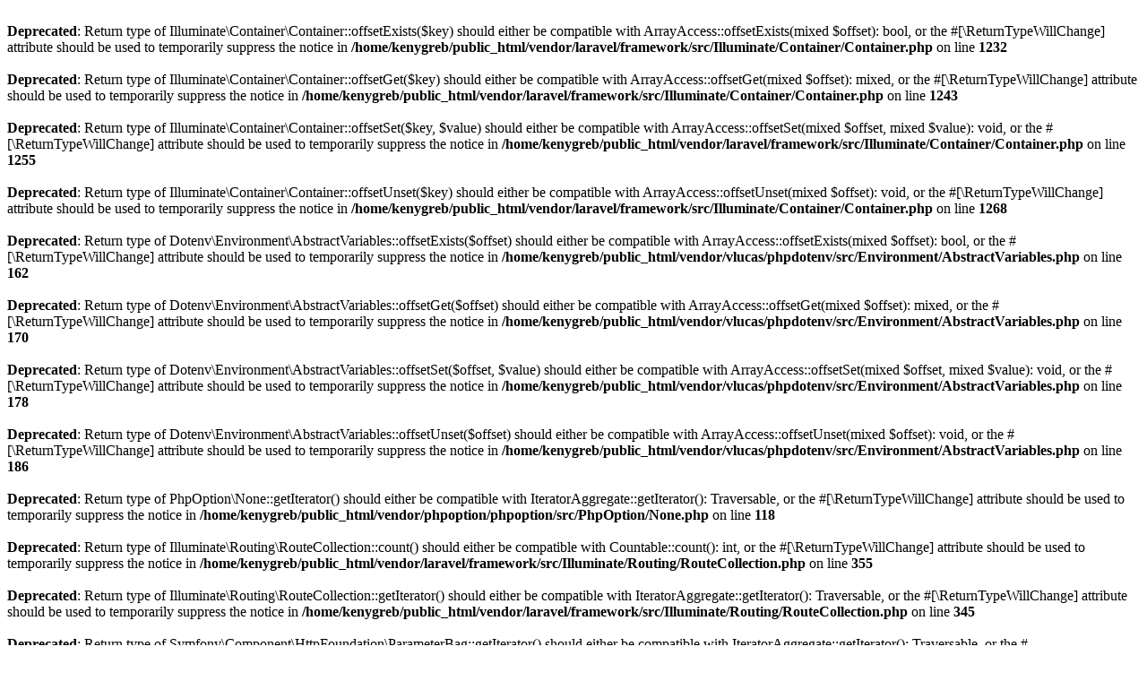

--- FILE ---
content_type: text/html; charset=UTF-8
request_url: http://kenyaresearch.com/password/reset
body_size: 1351
content:
<br />
<b>Deprecated</b>:  Return type of Illuminate\Container\Container::offsetExists($key) should either be compatible with ArrayAccess::offsetExists(mixed $offset): bool, or the #[\ReturnTypeWillChange] attribute should be used to temporarily suppress the notice in <b>/home/kenygreb/public_html/vendor/laravel/framework/src/Illuminate/Container/Container.php</b> on line <b>1232</b><br />
<br />
<b>Deprecated</b>:  Return type of Illuminate\Container\Container::offsetGet($key) should either be compatible with ArrayAccess::offsetGet(mixed $offset): mixed, or the #[\ReturnTypeWillChange] attribute should be used to temporarily suppress the notice in <b>/home/kenygreb/public_html/vendor/laravel/framework/src/Illuminate/Container/Container.php</b> on line <b>1243</b><br />
<br />
<b>Deprecated</b>:  Return type of Illuminate\Container\Container::offsetSet($key, $value) should either be compatible with ArrayAccess::offsetSet(mixed $offset, mixed $value): void, or the #[\ReturnTypeWillChange] attribute should be used to temporarily suppress the notice in <b>/home/kenygreb/public_html/vendor/laravel/framework/src/Illuminate/Container/Container.php</b> on line <b>1255</b><br />
<br />
<b>Deprecated</b>:  Return type of Illuminate\Container\Container::offsetUnset($key) should either be compatible with ArrayAccess::offsetUnset(mixed $offset): void, or the #[\ReturnTypeWillChange] attribute should be used to temporarily suppress the notice in <b>/home/kenygreb/public_html/vendor/laravel/framework/src/Illuminate/Container/Container.php</b> on line <b>1268</b><br />
<br />
<b>Deprecated</b>:  Return type of Dotenv\Environment\AbstractVariables::offsetExists($offset) should either be compatible with ArrayAccess::offsetExists(mixed $offset): bool, or the #[\ReturnTypeWillChange] attribute should be used to temporarily suppress the notice in <b>/home/kenygreb/public_html/vendor/vlucas/phpdotenv/src/Environment/AbstractVariables.php</b> on line <b>162</b><br />
<br />
<b>Deprecated</b>:  Return type of Dotenv\Environment\AbstractVariables::offsetGet($offset) should either be compatible with ArrayAccess::offsetGet(mixed $offset): mixed, or the #[\ReturnTypeWillChange] attribute should be used to temporarily suppress the notice in <b>/home/kenygreb/public_html/vendor/vlucas/phpdotenv/src/Environment/AbstractVariables.php</b> on line <b>170</b><br />
<br />
<b>Deprecated</b>:  Return type of Dotenv\Environment\AbstractVariables::offsetSet($offset, $value) should either be compatible with ArrayAccess::offsetSet(mixed $offset, mixed $value): void, or the #[\ReturnTypeWillChange] attribute should be used to temporarily suppress the notice in <b>/home/kenygreb/public_html/vendor/vlucas/phpdotenv/src/Environment/AbstractVariables.php</b> on line <b>178</b><br />
<br />
<b>Deprecated</b>:  Return type of Dotenv\Environment\AbstractVariables::offsetUnset($offset) should either be compatible with ArrayAccess::offsetUnset(mixed $offset): void, or the #[\ReturnTypeWillChange] attribute should be used to temporarily suppress the notice in <b>/home/kenygreb/public_html/vendor/vlucas/phpdotenv/src/Environment/AbstractVariables.php</b> on line <b>186</b><br />
<br />
<b>Deprecated</b>:  Return type of PhpOption\None::getIterator() should either be compatible with IteratorAggregate::getIterator(): Traversable, or the #[\ReturnTypeWillChange] attribute should be used to temporarily suppress the notice in <b>/home/kenygreb/public_html/vendor/phpoption/phpoption/src/PhpOption/None.php</b> on line <b>118</b><br />
<br />
<b>Deprecated</b>:  Return type of Illuminate\Routing\RouteCollection::count() should either be compatible with Countable::count(): int, or the #[\ReturnTypeWillChange] attribute should be used to temporarily suppress the notice in <b>/home/kenygreb/public_html/vendor/laravel/framework/src/Illuminate/Routing/RouteCollection.php</b> on line <b>355</b><br />
<br />
<b>Deprecated</b>:  Return type of Illuminate\Routing\RouteCollection::getIterator() should either be compatible with IteratorAggregate::getIterator(): Traversable, or the #[\ReturnTypeWillChange] attribute should be used to temporarily suppress the notice in <b>/home/kenygreb/public_html/vendor/laravel/framework/src/Illuminate/Routing/RouteCollection.php</b> on line <b>345</b><br />
<br />
<b>Deprecated</b>:  Return type of Symfony\Component\HttpFoundation\ParameterBag::getIterator() should either be compatible with IteratorAggregate::getIterator(): Traversable, or the #[\ReturnTypeWillChange] attribute should be used to temporarily suppress the notice in <b>/home/kenygreb/public_html/vendor/symfony/http-foundation/ParameterBag.php</b> on line <b>213</b><br />
<br />
<b>Deprecated</b>:  Return type of Symfony\Component\HttpFoundation\ParameterBag::count() should either be compatible with Countable::count(): int, or the #[\ReturnTypeWillChange] attribute should be used to temporarily suppress the notice in <b>/home/kenygreb/public_html/vendor/symfony/http-foundation/ParameterBag.php</b> on line <b>223</b><br />
<br />
<b>Deprecated</b>:  Return type of Symfony\Component\HttpFoundation\HeaderBag::getIterator() should either be compatible with IteratorAggregate::getIterator(): Traversable, or the #[\ReturnTypeWillChange] attribute should be used to temporarily suppress the notice in <b>/home/kenygreb/public_html/vendor/symfony/http-foundation/HeaderBag.php</b> on line <b>282</b><br />
<br />
<b>Deprecated</b>:  Return type of Symfony\Component\HttpFoundation\HeaderBag::count() should either be compatible with Countable::count(): int, or the #[\ReturnTypeWillChange] attribute should be used to temporarily suppress the notice in <b>/home/kenygreb/public_html/vendor/symfony/http-foundation/HeaderBag.php</b> on line <b>292</b><br />
<br />
<b>Deprecated</b>:  Return type of Illuminate\Http\Request::offsetExists($offset) should either be compatible with ArrayAccess::offsetExists(mixed $offset): bool, or the #[\ReturnTypeWillChange] attribute should be used to temporarily suppress the notice in <b>/home/kenygreb/public_html/vendor/laravel/framework/src/Illuminate/Http/Request.php</b> on line <b>641</b><br />
<br />
<b>Deprecated</b>:  Return type of Illuminate\Http\Request::offsetGet($offset) should either be compatible with ArrayAccess::offsetGet(mixed $offset): mixed, or the #[\ReturnTypeWillChange] attribute should be used to temporarily suppress the notice in <b>/home/kenygreb/public_html/vendor/laravel/framework/src/Illuminate/Http/Request.php</b> on line <b>655</b><br />
<br />
<b>Deprecated</b>:  Return type of Illuminate\Http\Request::offsetSet($offset, $value) should either be compatible with ArrayAccess::offsetSet(mixed $offset, mixed $value): void, or the #[\ReturnTypeWillChange] attribute should be used to temporarily suppress the notice in <b>/home/kenygreb/public_html/vendor/laravel/framework/src/Illuminate/Http/Request.php</b> on line <b>667</b><br />
<br />
<b>Deprecated</b>:  Return type of Illuminate\Http\Request::offsetUnset($offset) should either be compatible with ArrayAccess::offsetUnset(mixed $offset): void, or the #[\ReturnTypeWillChange] attribute should be used to temporarily suppress the notice in <b>/home/kenygreb/public_html/vendor/laravel/framework/src/Illuminate/Http/Request.php</b> on line <b>678</b><br />
<br />
<b>Deprecated</b>:  strpos(): Passing null to parameter #1 ($haystack) of type string is deprecated in <b>/home/kenygreb/public_html/vendor/symfony/http-foundation/Request.php</b> on line <b>295</b><br />
<br />
<b>Deprecated</b>:  Return type of PhpOption\Some::getIterator() should either be compatible with IteratorAggregate::getIterator(): Traversable, or the #[\ReturnTypeWillChange] attribute should be used to temporarily suppress the notice in <b>/home/kenygreb/public_html/vendor/phpoption/phpoption/src/PhpOption/Some.php</b> on line <b>152</b><br />
<br />
<b>Deprecated</b>:  Return type of Illuminate\Config\Repository::offsetExists($key) should either be compatible with ArrayAccess::offsetExists(mixed $offset): bool, or the #[\ReturnTypeWillChange] attribute should be used to temporarily suppress the notice in <b>/home/kenygreb/public_html/vendor/laravel/framework/src/Illuminate/Config/Repository.php</b> on line <b>141</b><br />
<br />
<b>Deprecated</b>:  Return type of Illuminate\Config\Repository::offsetGet($key) should either be compatible with ArrayAccess::offsetGet(mixed $offset): mixed, or the #[\ReturnTypeWillChange] attribute should be used to temporarily suppress the notice in <b>/home/kenygreb/public_html/vendor/laravel/framework/src/Illuminate/Config/Repository.php</b> on line <b>152</b><br />
<br />
<b>Deprecated</b>:  Return type of Illuminate\Config\Repository::offsetSet($key, $value) should either be compatible with ArrayAccess::offsetSet(mixed $offset, mixed $value): void, or the #[\ReturnTypeWillChange] attribute should be used to temporarily suppress the notice in <b>/home/kenygreb/public_html/vendor/laravel/framework/src/Illuminate/Config/Repository.php</b> on line <b>164</b><br />
<br />
<b>Deprecated</b>:  Return type of Illuminate\Config\Repository::offsetUnset($key) should either be compatible with ArrayAccess::offsetUnset(mixed $offset): void, or the #[\ReturnTypeWillChange] attribute should be used to temporarily suppress the notice in <b>/home/kenygreb/public_html/vendor/laravel/framework/src/Illuminate/Config/Repository.php</b> on line <b>175</b><br />
<br />
<b>Deprecated</b>:  Return type of Symfony\Component\Finder\Finder::getIterator() should either be compatible with IteratorAggregate::getIterator(): Traversable, or the #[\ReturnTypeWillChange] attribute should be used to temporarily suppress the notice in <b>/home/kenygreb/public_html/vendor/symfony/finder/Finder.php</b> on line <b>620</b><br />
<br />
<b>Deprecated</b>:  Return type of Symfony\Component\Finder\Finder::count() should either be compatible with Countable::count(): int, or the #[\ReturnTypeWillChange] attribute should be used to temporarily suppress the notice in <b>/home/kenygreb/public_html/vendor/symfony/finder/Finder.php</b> on line <b>701</b><br />
<br />
<b>Deprecated</b>:  Return type of Symfony\Component\Finder\Iterator\FileTypeFilterIterator::accept() should either be compatible with FilterIterator::accept(): bool, or the #[\ReturnTypeWillChange] attribute should be used to temporarily suppress the notice in <b>/home/kenygreb/public_html/vendor/symfony/finder/Iterator/FileTypeFilterIterator.php</b> on line <b>42</b><br />
<br />
<b>Deprecated</b>:  Return type of Symfony\Component\Finder\Iterator\RecursiveDirectoryIterator::getChildren() should either be compatible with RecursiveDirectoryIterator::getChildren(): RecursiveDirectoryIterator, or the #[\ReturnTypeWillChange] attribute should be used to temporarily suppress the notice in <b>/home/kenygreb/public_html/vendor/symfony/finder/Iterator/RecursiveDirectoryIterator.php</b> on line <b>85</b><br />
<br />
<b>Deprecated</b>:  Return type of Symfony\Component\Finder\Iterator\RecursiveDirectoryIterator::rewind() should either be compatible with FilesystemIterator::rewind(): void, or the #[\ReturnTypeWillChange] attribute should be used to temporarily suppress the notice in <b>/home/kenygreb/public_html/vendor/symfony/finder/Iterator/RecursiveDirectoryIterator.php</b> on line <b>113</b><br />
<br />
<b>Deprecated</b>:  Return type of Symfony\Component\Finder\Iterator\RecursiveDirectoryIterator::current() should either be compatible with FilesystemIterator::current(): SplFileInfo|FilesystemIterator|string, or the #[\ReturnTypeWillChange] attribute should be used to temporarily suppress the notice in <b>/home/kenygreb/public_html/vendor/symfony/finder/Iterator/RecursiveDirectoryIterator.php</b> on line <b>61</b><br />
<br />
<b>Deprecated</b>:  Return type of Symfony\Component\Finder\Iterator\ExcludeDirectoryFilterIterator::accept() should either be compatible with FilterIterator::accept(): bool, or the #[\ReturnTypeWillChange] attribute should be used to temporarily suppress the notice in <b>/home/kenygreb/public_html/vendor/symfony/finder/Iterator/ExcludeDirectoryFilterIterator.php</b> on line <b>55</b><br />
<br />
<b>Deprecated</b>:  Return type of Symfony\Component\Finder\Iterator\ExcludeDirectoryFilterIterator::hasChildren() should either be compatible with RecursiveIterator::hasChildren(): bool, or the #[\ReturnTypeWillChange] attribute should be used to temporarily suppress the notice in <b>/home/kenygreb/public_html/vendor/symfony/finder/Iterator/ExcludeDirectoryFilterIterator.php</b> on line <b>74</b><br />
<br />
<b>Deprecated</b>:  Return type of Symfony\Component\Finder\Iterator\ExcludeDirectoryFilterIterator::getChildren() should either be compatible with RecursiveIterator::getChildren(): ?RecursiveIterator, or the #[\ReturnTypeWillChange] attribute should be used to temporarily suppress the notice in <b>/home/kenygreb/public_html/vendor/symfony/finder/Iterator/ExcludeDirectoryFilterIterator.php</b> on line <b>79</b><br />
<br />
<b>Deprecated</b>:  Return type of Symfony\Component\Finder\Iterator\FilenameFilterIterator::accept() should either be compatible with FilterIterator::accept(): bool, or the #[\ReturnTypeWillChange] attribute should be used to temporarily suppress the notice in <b>/home/kenygreb/public_html/vendor/symfony/finder/Iterator/FilenameFilterIterator.php</b> on line <b>28</b><br />
<br />
<b>Deprecated</b>:  Return type of Symfony\Component\Finder\Iterator\PathFilterIterator::accept() should either be compatible with FilterIterator::accept(): bool, or the #[\ReturnTypeWillChange] attribute should be used to temporarily suppress the notice in <b>/home/kenygreb/public_html/vendor/symfony/finder/Iterator/PathFilterIterator.php</b> on line <b>27</b><br />
